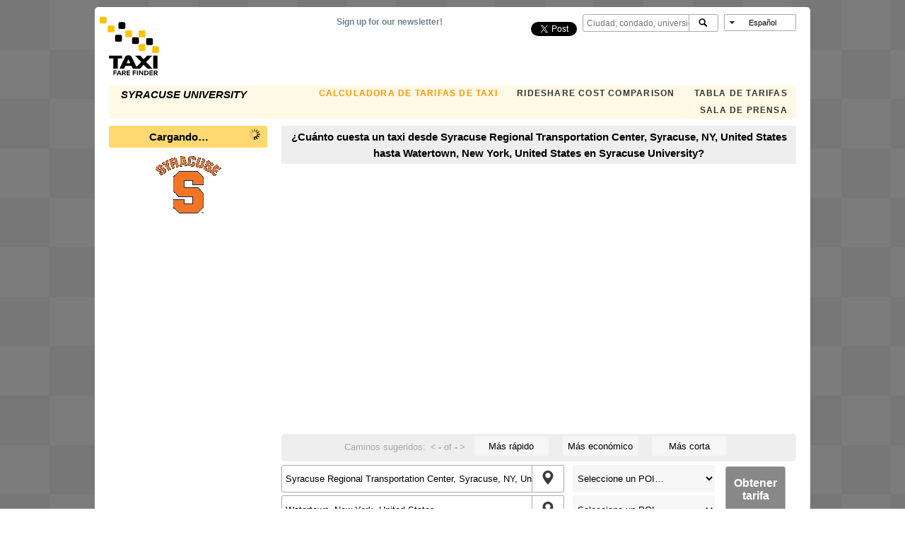

--- FILE ---
content_type: text/html; charset=utf-8
request_url: https://www.google.com/recaptcha/api2/aframe
body_size: 268
content:
<!DOCTYPE HTML><html><head><meta http-equiv="content-type" content="text/html; charset=UTF-8"></head><body><script nonce="2e9Mu7cQGOSeNQL7PqVcQw">/** Anti-fraud and anti-abuse applications only. See google.com/recaptcha */ try{var clients={'sodar':'https://pagead2.googlesyndication.com/pagead/sodar?'};window.addEventListener("message",function(a){try{if(a.source===window.parent){var b=JSON.parse(a.data);var c=clients[b['id']];if(c){var d=document.createElement('img');d.src=c+b['params']+'&rc='+(localStorage.getItem("rc::a")?sessionStorage.getItem("rc::b"):"");window.document.body.appendChild(d);sessionStorage.setItem("rc::e",parseInt(sessionStorage.getItem("rc::e")||0)+1);localStorage.setItem("rc::h",'1769896574294');}}}catch(b){}});window.parent.postMessage("_grecaptcha_ready", "*");}catch(b){}</script></body></html>